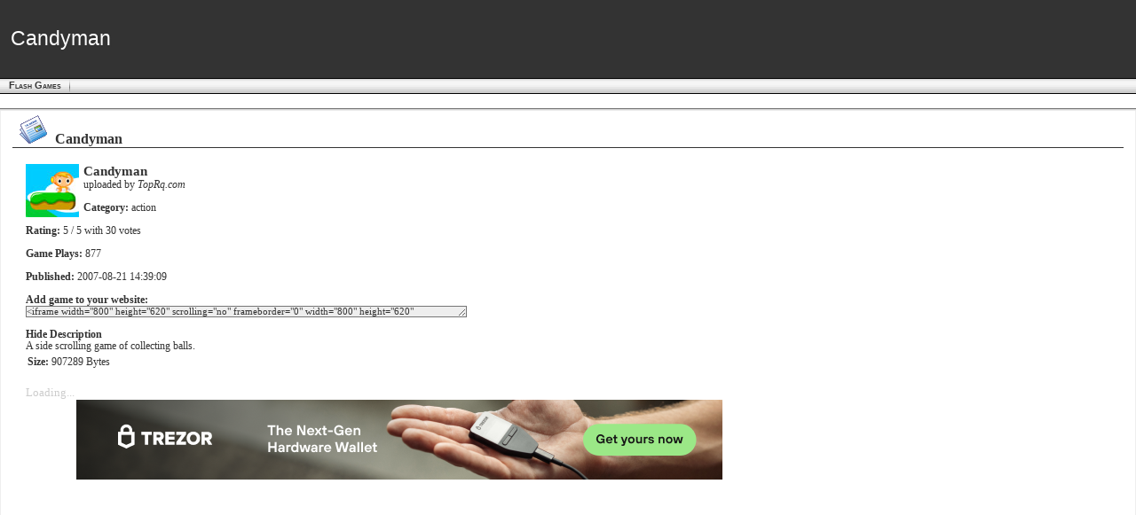

--- FILE ---
content_type: text/html; charset=UTF-8
request_url: https://www.butkaj.com/go/flash/file.php?id=2903
body_size: 3705
content:
<!doctype html>
<html xmlns="http://www.w3.org/1999/xhtml" xml:lang="en" lang="en">
<head prefix="og: http://ogp.me/ns# article: http://ogp.me/ns/article#">
<title>Candyman | Flash Games | Butkaj.com</title>
<meta name="viewport" content="width=device-width, initial-scale=1" />
<meta http-equiv="Content-Type" content="text/html; charset=UTF-8" />
<meta http-equiv="content-language" content="en" />
<meta name="robots" content="all" />
<meta name="robots" content="noarchive" />
<meta name="copyright" content="&copy; Copyright 1997-2026 by Andy Butkaj. All rights reserved" />
<meta name="description" content="Flash Games - Candyman: . Flash daily arcade games; action, fight, logic, retro, rpg, skill, shoot, skill, strategy and sport in funny flash." />
<meta name="keywords" content="Flash Games, Candyman, flash,daily,arcade,games,site, butkaj, photographs, pictures, images, formula, f1, hot or not, flash, photo, galleries, ringtones, music, songs, themes, collections, celebrities, hotties, famous people, gadgets, physics, economy, e-learning, taxi, icons, emoticons, midi, applications, games, conversion, consulting, statistics, e-book." />
<meta name="MSSmartTagsPreventParsing" content="true" />
<link media="all" href="https://www.butkaj.com/css/10.css" type="text/css" rel="stylesheet" />
<link rel="alternate" type="application/rss+xml" title="Butkaj.com" href="https://www.butkaj.com/rss/rss.xml" />
<script type="text/javascript" src="https://www.butkaj.com/js/all.js"></script>
</head>
<body>
    <table cellspacing="0" cellpadding="0" border="0" width="100%">
        <tr><td>
<div id="header">
<div class="holder">
<div class="t">
<div id="header_name">
            <div class="header_ad">
<div id="frame" style="width:728px; height:auto;"><iframe data-aa='2391787' src='//ad.a-ads.com/2391787?size=728x90' style='width:728px; height:90px; border:0px; padding:0; overflow:hidden; background-color: transparent;'></iframe><a style="display: block; text-align: right; font-size: 12px;" id="preview-link" href="https://aads.com/campaigns/new/?source_id=2391787&source_type=ad_unit&partner=2391787">Advertise here</a></div>
</div>    
<div id="logo"></div>
    <a href="https://www.butkaj.com/games"><span class="shadow">Candyman</span><span class="foreground">Candyman</span></a>
	</div>
</div>
</div>
</div>
<form method="post" id="form_menu" action="https://www.butkaj.com/index.php">
            <div id="menu">
    <ul><li itemscope itemtype="http://data-vocabulary.org/Breadcrumb"><a href="https://www.butkaj.com/games" title="" class="active" itemprop="url"><span itemprop="title">Flash Games</span></a></li></ul>
</div>
            <div id="submenu">

    <ul><li></li>        <li>
            <div style="float:left">
</div>        </li>
    </ul>
</div>            <input id="lng" type="hidden" name="lng" value='28' />
<input id="css_color" type="hidden" name="css_color" value='7' />
<input id="id" type="hidden" name="id" value='274' />
<input id="sid" type="hidden" name="sid" value='' />
<input id="id_menu" type="hidden" name="id_menu" value='' />
<input id="id_sub" type="hidden" name="id_sub" value='' />
<input id="id_left" type="hidden" name="id_left" value='' />
<input id="s_type" type="hidden" name="s_type" value='' />
<input id="s_sub" type="hidden" name="s_sub" value='' />
<input id="sort" type="hidden" name="sort" value='' />
<input id="action" type="hidden" name="action" value='' />
<input id="panels" type="hidden" name="panels" value='a:8:{s:14:"panel_leftmenu";a:3:{i:0;s:1:"2";i:1;s:1:"1";i:2;s:1:"0";}s:12:"panel_search";a:3:{i:0;s:1:"3";i:1;s:1:"1";i:2;s:1:"0";}s:13:"panel_modules";a:3:{i:0;s:1:"1";i:1;s:1:"1";i:2;s:1:"0";}s:10:"panel_poll";a:3:{i:0;s:1:"3";i:1;s:1:"1";i:2;s:1:"0";}s:11:"panel_login";a:3:{i:0;s:1:"1";i:1;s:1:"1";i:2;s:1:"0";}s:12:"panel_logout";a:3:{i:0;s:1:"1";i:1;s:1:"1";i:2;s:1:"0";}s:14:"panel_settings";a:3:{i:0;s:1:"1";i:1;s:1:"1";i:2;s:1:"0";}s:17:"panel_description";a:3:{i:0;s:1:"3";i:1;s:1:"1";i:2;s:1:"0";}}' />
        </form>
        <div id="controls">
<div class='holder'>
<div class='item'>
<div class='content'>

	</div>
</div>
</div>
</div>        


<div id="main" style="MARGIN:0 0 0 0;">
<div class='holder'>

<div class='item_center'>
<div class='content' >    
<div class="feed_main" style="padding-bottom:15px">
        
        <h3 class="underlined"><img src="https://www.butkaj.com/images/pixel.gif" alt="Top All-Time" class="head_menu" width="48" height="32"/>Candyman</h3>
        <br/>
        <div class="content_text"><div id="description" style="padding-left:15px;font-size:88%;" itemscope itemtype="http://data-vocabulary.org/Review-aggregate"><img itemprop="photo" src="https://www.butkaj.com/api/flash/flash/candyman.jpg" alt="Candyman" style="float:left;margin-right:5px;margin-bottom:5px;max-width:250px;max-height:250px;"/><span style="font-size:125%;font-weight:bold;" itemprop="itemreviewed">Candyman</span><br/>uploaded by <i><span itemprop="reviewer">TopRq.com</span></i><br/><br/><strong>Category:</strong> <span itemprop="summary">action</span><br/><br/><strong>Rating:</strong> <span itemprop="rating">5</span> / 5 with <span itemprop="votes">30</span> votes<br/><br/><strong>Game Plays:</strong> 877<br/><br/><strong>Published:</strong> <time itemprop="dtreviewed" datetime="2007-08-21">2007-08-21 14:39:09</time><br clear="all" /><br/><strong>Add game to your website:</strong> <span style="visibility:hidden;color:#ccc" id="copytext">Copy the code below and paste it to your webpage</span><br/><textarea cols="80" rows="1" id="copyarea" style="vertical-align:bottom" onclick="document.getElementById('copytext').style.visibility='visible';this.focus();this.select();">&lt;iframe width=&quot;800&quot; height=&quot;620&quot; scrolling=&quot;no&quot; frameborder=&quot;0&quot; width=&quot;800&quot; height=&quot;620&quot; src=&quot;https://www.butkaj.com/go/flash/if.php?id=2903&quot; marginheight=&quot;0&quot; marginwidth=&quot;0&quot; style=&quot;width:800px;620px;&quot;&gt;&lt;/iframe&gt;&lt;div style=&quot;margin:-35px 0 0 5px;&quot;&gt;&lt;a href=&quot;https://www.butkaj.com/games&quot; target=&quot;top&quot; style=&quot;color:lightgray;font-size:10pt;font-family:Tahoma;text-decoration:none&quot;&gt;Butkaj&amp;nbsp;Games&amp;nbsp;Database&lt;/a&gt;&lt;/div&gt;</textarea><br/><br/><div style="cursor:hand;cursor:pointer;" onclick="var gd=document.getElementById('game_desc'); if (gd.style.display=='block') gd.style.display='none'; else gd.style.display='block';"><strong>Hide Description</strong></div><div id="game_desc" style="width:790px;display:block;"><span itemprop="description">A side scrolling game of collecting balls.<p><b>Size:</b> 907289 Bytes</p></span></div><br/><span style="color:#ccc;font-size:10pt;">Loading...</span><br/></div><table cellspacing="0" cellpadding="0" style="border-collapse:collapse;"><tr><td style="text-align:center;"><div class="header_ad"><a href="https://affil.trezor.io/aff_c?offer_id=169&aff_id=33750" target="_blank"><img src="//www.butkaj.com/images/ad_trezor.png" width="728" height="90" alt="trezor.io" /></a></div></td></tr><tr><td><OBJECT ALT="Candyman" id="game_object" WIDTH="800" HEIGHT="600" classid="clsid:D27CDB6E-AE6D-11cf-96B8-444553540000" codebase="http://download.macromedia.com/pub/shockwave/cabs/flash/swflash.cab#version=6,0,40,0" id="Candyman" standby="Loading..."><PARAM NAME=quality VALUE=high><PARAM NAME=movie VALUE="https://www.butkaj.com/api/flash/flash/candyman.swf"><PARAM NAME=bgcolor VALUE=#EEEEEE><EMBED src="https://www.butkaj.com/api/flash/flash/candyman.swf" id="game_embed" QUALITY=high  WIDTH="800" HEIGHT="600" bgcolor=#FFFFFF NAME="Candyman" ALIGN="" TYPE="application/x-shockwave-flash" PLUGINSPAGE="http://www.macromedia.com/go/getflashplayer" standby="Loading..."></EMBED></OBJECT></td></tr></table></div>
    </div>
    <div class="underlined"></div>
    <div style="width:100%;text-align:center;margin:0 auto;">
	<input type="hidden" name="IL_IN_TAG" value="1"/>
</div>    
</div>    
</div>
</div>
</div>
<div id="footer">
<div class='holder'>
<div class='b'>
    <div id="footermenu">
	<div class="at-follow" style="float:right"><a href="https://www.butkaj.com/rss/rss.xml" target="_blank"><img src="https://www.butkaj.com/images/at/rss.png" svc="rss" svcid="www.butkaj.com/rss/rss.xml" title="Follow on RSS"></a>&nbsp;<a href="https://plus.google.com/+butkaj_com?rel=author" target="_blank"><img src="https://www.butkaj.com/images/at/google_follow.png" svc="google_follow" svcid="+butkaj_com" title="Follow on Google+"></a></div>
	<ul><li><a href="#" title="Butkaj.com reserves the right to remove any and all information uploaded to the site, in its sole discretion.
We are not liable or responsible for the third party content on the site. To update or delete your information, please contact us in the comments or forum section.">&nbsp;</a>&nbsp; Copyright 1993-2026 <a href="https://www.butkaj.com" title="Butkaj.com Homepage">by AB.</a> All rights reserved.</li></ul>
    </div>
    </div>
</div>
</div>        </td></tr>
</table>
</body>
</html>